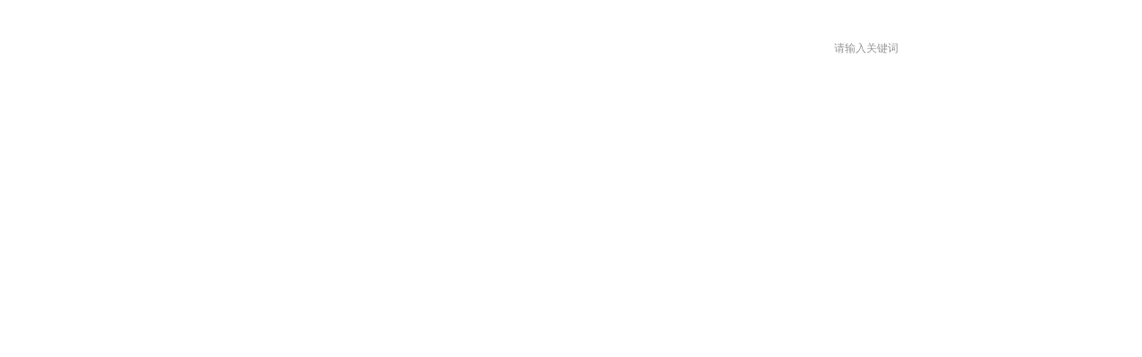

--- FILE ---
content_type: text/html; Charset=gb2312
request_url: http://www.yqdiantong.com/html/9017362755.html
body_size: 373
content:
<html><head><meta http-equiv="Content-Type" content="text/html; charset=gb2312" /><meta http-equiv="pragma" content="no-cache" /><meta http-equiv="cache-control" content="no-store" /><meta http-equiv="Connection" content="Close" /><script>function JumpSelf(){	self.location="/html/9017362755.html?WebShieldSessionVerify=upJhzkRFbQG6estHfYwa";}</script><script>setTimeout("JumpSelf()",700);</script></head><body></body></html>

--- FILE ---
content_type: text/html
request_url: http://www.yqdiantong.com/html/9017362755.html
body_size: 4145
content:
<!DOCTYPE html PUBLIC "-//W3C//DTD XHTML 1.0 Transitional//EN" "http://www.w3.org/TR/xhtml1/DTD/xhtml1-transitional.dtd">
<html xmlns="http://www.w3.org/1999/xhtml">
<head>
<meta http-equiv="X-UA-Compatible" content="IE=7">
<meta http-equiv="Content-Type" content="text/html; charset=utf-8" />
<title>乐清海洋王手电筒JW7301/HL取代老款JW7300型告知-海洋王强光手电筒◆海洋王手电筒报价批发.价格表◆海洋王电筒品牌官网</title>
<meta name="description" content="海洋王手电筒中以前有一款产品是JW7300,这款产品推出到市场时间很早，已经有14年的时间，那时候LED照明科技尚不普及，性能和功能方面也较差，">
<meta name="keywords" content="海洋王手电筒JW7301/HL">
<link href="/css/HituxUnicode/inner.css" rel="stylesheet" type="text/css" />
<link href="/css/HituxUnicode/common.css" rel="stylesheet" type="text/css" />
<script type="text/javascript" src="/js/functions.js"></script>
<script type="text/javascript" src="/images/iepng/iepngfix_tilebg.js"></script>
</head>

<body>
<div id="wrapper">

<!--head start-->
<div id="head">
<!--top start -->
<div class="top">
<div class="clearfix"></div>
<div class="TopLogo">
<div class="logo"><a href="/"><img src="/images/up_images/2020511164957.png" alt="海洋王强光手电筒◆海洋王手电筒报价批发.价格表◆海洋王电筒品牌官网"></a></div>
<div class="tel">
<div class="SearchBar">
<form method="get" action="/Search/index.asp">
				<input type="text" name="q" id="search-text" size="15" onBlur="if(this.value=='') this.value='请输入关键词';" 
onfocus="if(this.value=='请输入关键词') this.value='';" value="请输入关键词" /><input type="submit" id="search-submit" value=" " />
			</form>
</div>
</div>
</div>

</div>
<!--top end-->
<!--nav start-->
<div id="NavLink">
<div class="NavBG">
<!--Head Menu Start-->
<ul id='sddm'><li class='CurrentLi'><a href='/'>网站首页</a></li> <li><a href='/About' onmouseover=mopen('m2') onmouseout='mclosetime()'>关于公司</a> <div id='m2' onmouseover='mcancelclosetime()' onmouseout='mclosetime()'><a href='/About'>公司介绍</a> <a href='/About/Group'>组织机构</a> <a href='/About/Culture'>企业文化</a> <a href='/About/Enviro'>公司环境</a> <a href='/About/Business'>业务介绍</a> </div></li> <li><a href='/news/' onmouseover=mopen('m3') onmouseout='mclosetime()'>新闻动态</a> <div id='m3' onmouseover='mcancelclosetime()' onmouseout='mclosetime()'><a href='/news/CompanyNews'>公司新闻</a> <a href='/news/IndustryNews'>行业新闻</a> </div></li> <li><a href='/Product/'>公司产品</a></li> <li><a href='/Support/' onmouseover=mopen('m5') onmouseout='mclosetime()'>技术支持</a> <div id='m5' onmouseover='mcancelclosetime()' onmouseout='mclosetime()'><a href='/Support/Services'>售后服务</a> <a href='/Support/Download'>下载中心</a> <a href='/Support/FAQ'>常见问题</a> </div></li> <li><a href='/Recruit/' onmouseover=mopen('m6') onmouseout='mclosetime()'>人才招聘</a> <div id='m6' onmouseover='mcancelclosetime()' onmouseout='mclosetime()'><a href='/recruit/peiyang'>人才培养</a> <a href='/recruit/fuli'>福利待遇</a> <a href='/recruit/jobs'>招聘职位</a> </div></li> <li><a href='/contact/'>联系我们</a></li> <li><a href='/Feedback/'>访客留言</a></li> </ul>
<!--Head Menu End-->
</div>
<div class="clearfix"></div>
</div>
<!--nav end-->

</div>
<!--head end-->
<!--body start-->
<div id="body">
<!--focus start-->
<div id="InnerBanner">
<script src='/ADs/106.js' type='text/javascript'></script>
</div>
<!--foncus end-->
<div class="HeightTab clearfix"></div>
<!--inner start -->
<div class="inner">
<!--left start-->
<div class="left">
<div class="Sbox">
<div class="topic"><div class='TopicTitle'>新闻动态&nbsp;&nbsp;&nbsp;News</div></div>
<div class="blank"><ul><li><A href='/News/CompanyNews'>公司新闻</A></li> <li><A href='/News/IndustryNews'>行业新闻</A></li> </ul></div>
</div>
<div class="HeightTab clearfix"></div>
<div class="Sbox">
<div class="topic"><div class='TopicTitle'>联系方式&nbsp;&nbsp;&nbsp;Contact</div></div>
<div class="txt ColorLink">
<p><strong>乐清海洋王照明科技有限公司</strong></p>
<p>地址：浙江乐清市柳市镇象阳工业区</p>
<p>电话：0086-0577-27877114</p>
<p>手机：0086-13758896613(微信同号)</p>
<p>网址：<a href='http://www.hywss.cn/' target='_blank'>www.hywss.cn</a></p>
<p>邮箱：1816990406@qq.com</p>
<p align='center'><a href="http://wpa.qq.com/msgrd?v=3&uin=1816990406&site=qq&menu=yes"><img src="/images/pa6.gif" alt='在线QQ交谈'/></a> &nbsp;&nbsp;<a href="http://wpa.qq.com/msgrd?v=3&uin=1816990406&site=qq&menu=yes"><img src="/images/pa6.gif" alt='在线QQ交谈'/></a></p>
</div>

</div>
<div class="HeightTab clearfix"></div>

</div>
<!--left end-->
<!--right start-->
<div class="right">
<div class="Position"><span>你的位置：<a href="/">首页</a> > <a href='/News/'>新闻动态</a> > <a href='/News/CompanyNews/'>公司新闻</a></span></div>
<div class="HeightTab clearfix"></div>
<!--main start-->
<div class="main">

<!--content start-->
<div class="content">
<div class="title"><h3>乐清海洋王手电筒JW7301/HL取代老款JW7300型告知</h3></div>
<div class="infos">2020/5/27 16:27:55&nbsp;&nbsp;&nbsp;&nbsp;&nbsp;&nbsp;点击：<script language="javascript" src="/inc/article_view.asp?id=968"></script></div>
<div class="maincontent clearfix">
<span style="font-size:medium;"><strong>&nbsp;&nbsp;&nbsp;&nbsp;&nbsp;&nbsp;&nbsp; 海洋王手电筒中以前有一款产品是JW7300,这款产品推出到市场时间很早，已经有14年的时间，那时候LED照明科技尚不普及，性能和功能方面也较差，JW7300做为一款小手电，以其独特的设计，小巧的外观，还是获得了市场的青睐，曾有大量用户使用了这款产品。但是随着LED照明技术的越来越成熟，用户对产品性能要求越来越高，JW7300很大程度上已经在市场上淘汰了，其中最大的一个原因就是此款产品的亮度不佳，因为设计的原因，此款产品是海洋王手电筒中唯一使用多灯珠的产品，灯珠分7颗，在电筒头部形成一圈，中间是充电器插口，但是千万不要以为有了7颗灯珠，亮度就好，相反，此款产品因为灯珠和聚光原因，亮度实在是太差了，有人说这个产品亮度还不如有些手机上自带的灯，虽然难免夸张，但实际也是，亮度不理想了这款产品最大的缺陷。<br />
&nbsp; &nbsp; &nbsp; &nbsp; 所以JW7300基本上已经退出了市场，现在已经鲜有人再使用这款产品。但是这款产品在设计上也有其优点的，那就是小巧，12公分的长度，绝对超出很多人对手电筒产品的印象，以前我们印象中的手电筒肯定是又大又粗，因为装的电筒多，亮度好。但是这款产品却颠覆了人们对手电筒的认知，原来手电也可以做到这么小，这么迷你，这是人们对JW7300的认知。可惜美中不足，其亮度实在太差强人意，因为无论怎么小巧，毕竟手电筒是用来照明使用的，不是来比个子的。<br />
在近几年，海洋王手电筒中的JW7300基本上已经绝迹于市场，就连销售人员也不再推荐用户使用这款产品，因为亮度不好，用户不满意岂不麻烦。<br />
&nbsp;&nbsp;&nbsp;&nbsp;&nbsp;&nbsp;&nbsp;&nbsp;&nbsp;JW7300这样小巧的手电筒真的只能绝迹于市场，那么是不是让人有点失望，不过，失望是不久的，现在已经有一款全新的手电筒推出到市场，其继承了JW7300的一切优点，避免了其所有缺点，有可能成为一款近乎完美的迷你小手电筒，那就是JW7301/HL.<br />
&nbsp; &nbsp; &nbsp; &nbsp; &nbsp;我们来介绍一下此款产品吧，其长度11.4公分，直径2.3公分，比JW7300还要小短小，照明时间方面，其强光5小时，工作光10小时，最重要的是亮度，这款产品也基本上能达到强光150LM以上，和大部分手电达到一样水平，是JW7300的3倍以上。当看到这款产品你你一定会惊奇不已，首先是其迷你的大小，可以让手掌稍微大一点儿的人握在掌中而人不知，是不是很好玩，但是其亮度却比那些大家伙豪不逊色，又会惊奇不已。<br />
&nbsp;&nbsp;&nbsp;&nbsp;&nbsp;&nbsp; 好了，就介绍这么多吧，具体产品参数和图片大家可以到网站上参考。</strong></span>

</div>


<div class="prenext">
<ul><li>上一篇：<a href='/html/0618733133.html' target='_blank' title='乐清海洋王JW7623/HZ型手电筒简要功能介绍'>乐清海洋王JW7623/HZ型手电筒简要功能介绍</a> <span class='ListDate'>2020/5/27</span></li><li>下一篇：<a href='/html/5147925030.html' target='_blank' title='雅虎或出售亚洲资产推动阿里巴巴集团IPO'>雅虎或出售亚洲资产推动阿里巴巴集团IPO</a> <span class='ListDate'>2012/5/23</span></li></ul>
</div>

</div>
<!--content end-->

</div>
<!--main end-->
</div>
<!--right end-->
</div>
<!--inner end-->
<div class='clearfix'></div>
</div>
<!--body end-->
<div class="HeightTab clearfix"></div>
<!--footer start-->
<div id="footer">
<div class="inner">
<div class='BottomNav'><a href="/">网站首页</a> | <a href="/About">关于我们</a> | <a href="/Contact">联系方式</a> | <a href="/Sitemap">网站地图</a></div>

<p>Copyright   2010-2026 乐清海洋王照明科技有限公司 版权所有 All rights reserved</p>

<p>浙ICP备201008905号 <a href="http://www.hywss.com/" target="_blank">乐清海洋王照明科技有限公司</a> 技术支持 <a href="http://www.hywss.cn/" target="_blank">乐清海洋王 V2.0 UTF-8</a> <a href="/rss" target="_blank"><img src="/images/rss_icon.gif"></a> <a href="/rss/feed.xml" target="_blank"><img src="/images/xml_icon.gif"></a>
</p>
<scripttype="text/javascript"src="https://js.users.51.la/20343603.js"></script>
</div>
</div>
<!--footer end -->


</div>
<script type="text/javascript">
window.onerror=function(){return true;}
</script>
</body>
</html>
<!--
Powered By HituxCMS ASP V1.O   
-->






--- FILE ---
content_type: text/html
request_url: http://www.yqdiantong.com/inc/article_view.asp?id=968
body_size: 273
content:

document.write(58)

--- FILE ---
content_type: text/css
request_url: http://www.yqdiantong.com/css/HituxUnicode/common.css
body_size: 3560
content:

/* top start*/
body,td,th {
	font-size: 14px;
}

img, div { behavior: url(/images/iepng/iepngfix.htc); }

body, div, p,img,dl, dt, dd, ul, ol, li, h1, h2, h3, h4, h5, h6, pre, form, fieldset, input, textarea, blockquote {
	padding:0px;
	margin:0px;
}
.FontRed{
	color:#FF0000;}
h3{
	font-size:14px;}

li{
	list-style-type:none;}

img{border:0; 
	}
.gray{
	color:#666666;}
a{color:#333333;text-decoration:none;}
a:hover {text-decoration:underline;color:#007acf;}
a:active{text-decoration:underline;}

.LineLink a{text-decoration:underline;}
.LineLink a:hover {text-decoration:none;color:#007acf;}

.ColorLink a {color:#007acf;}
.ColorLink a:hover {color:#007acf;}

.WidthTab{
	width:10px;
	height:1px;
	float:left;}
.WidthTab2{
	width:20px;
	height:1px;
	float:left;}	
.HeightTab{
	height:10px;
	width:1px;
	overflow:hidden;}
.HeightTab2{
	height:20px;
	width:1px;
	overflow:hidden;}
p{
	line-height:180%;}

.ListDate{
	color:#666666;
	 }
body{
	font-family:"Microsoft Yahei",Arial, Helvetica, sans-serif;
	background:url("/images/HituxUnicode/index_bg.jpg") repeat-x center 0px;
	}
input,textarea{
	font-family:"Microsoft Yahei",Arial, Helvetica, sans-serif;
}
#wrapper{
	width:1080px;
	margin:auto;
	overflow:hidden;}
#wrapper #head .top{
	width:100%;
	height:100px;
	font-size:12px;}	
#wrapper #head .top .TopInfo{
	margin:auto;
	width:1080px;
	} 
#wrapper #head .top .TopInfo .link{
	text-align:center;
	line-height:23px;
	width:207px;
	float:right;
	color:#999999;}
#wrapper #head .top .TopInfo .link a{
	color:#007acf;}	
#wrapper #head .top .TopLogo{
	margin:auto;
	width:1080px;
	padding-top:20px;
	}
#wrapper #head .top .TopLogo .logo{
	float:left;
	height:62px;}

#wrapper #head .top .TopLogo .tel{
	float:right;
	height:62px;
	width:280px;
	padding-top:10px;} 
	
#wrapper #head .top .TopLogo .tel .telW{
	padding-left:30px;
	padding-top:8px;
	color:#FFF;
	font-style:italic;}	
#wrapper #head .top .TopLogo .tel .telN{
	padding-left:30px;
	font-family:Tahoma, Geneva, sans-serif;
	font-size:24px;
	color:#c00108;
	line-height:100%;}

/* navs*/
#wrapper #head #NavLink{
	width:1080px;
	height:49px;
	margin:auto;
	padding-bottom:0px;}
#wrapper #head #NavLink .NavBG{
	
	height:60px;
	width:1130px;
	background:url("/images/HituxUnicode/nav_bg.png") no-repeat center top;
	position:relative;
	z-index:100;
	left:-25px;
	}	
		
#wrapper #head #NavLink #sddm{
	width:1080px;
	margin:auto;
	z-index:30}

#wrapper #head #NavLink #sddm li{
	float: left;
	font-weight:bold;}
#wrapper #head #NavLink #sddm .CurrentLi a{
	background:none;}	
#wrapper #head #NavLink #sddm li a
{	display: block;
	width: 101px;
	color: #FFF;
	text-align: center;
	padding:0 17px;
	line-height:49px;
	font-size:13px;
}

#wrapper #head #NavLink #sddm li a:hover
{	text-decoration:none;
	background:url("/images/HituxUnicode/menu_bg3.gif") repeat-x center -0px;
}

#wrapper #head #NavLink #sddm div
{	position: absolute;
	visibility: hidden;
	background: #808080;
	padding:0px 0px;
	filter: alpha(opacity=85);	}

#wrapper #head #NavLink #sddm div a
	{	position: relative;
		padding: 0px 17px;
		text-align: center;
		background-color:#0080b6;
		color: #FFF;
		font-size:12px;
		font-weight:normal;
		text-decoration:none;
		line-height:35px;
		border-bottom:1px solid #227192;}

#wrapper #head #NavLink #sddm div a:hover{
	background:url("/images/HituxUnicode/nav_bg.png") no-repeat center top;
	line-height:35px;
	font-weight:bold;
	border-bottom:1px solid #227192;}

	
#wrapper #body{
	margin:auto;
	width:1080px;
	background-color:#FFF;
	}
/* albumblock*/

 .albumblock{
	padding:10px 15px 30px 17px;
	float:left;
	}
 .albumblock .inner{
	width:160px;
	height:210px;
	position:relative;
	border:1px solid #FFF;
	overflow:hidden;
 	background:#FFF url("/images/hituxunicode/block_bg1.gif") no-repeat center bottom;
	}

.albumblock .inner img{
	border:2px solid #fff;
	width:156px;
	height:156px;	}	

 .albumblock .inner .albumtitle{
	height:30px;
	line-height:30px;
	font-size:12px;
	width:160px;
	position:relative;
	bottom:0px;
	left:0;
	color:#007acf;
	font-weight:; 
	text-align:center;
	cursor:pointer;
	margin:auto;
	}
 .albumblock .inner .albumtitle span{
	font-weight:normal;
	font-size:12px;}	

  .albumblock .inner .NewIcon{
	width:20px;
	height:46px;
	background:url("/images/hituxunicode/new_icon.gif") no-repeat left top;
	position:absolute;
	top:2px;
	left:2px;}

 .albumblock .inner  a:hover{
	text-decoration:none;}
 .albumblock .inner  a:visited{
	text-decoration:none;}	
	
 .albumblock .inner:hover{
	border:1px solid #007acf;}	

/*footer*/
#footer{
	width:100%;
	height:100%;
	padding-bottom:30px;
	font-size:12px;
	}
#footer a{
	}										
#footer .inner{
	margin:auto;
	width:100%;
 	text-align:center;}
#footer .inner .BottomNav{
	width:1080px;
	margin:auto;
	height:30px;
	line-height:30px;
	color:#FFF;
	background:url("/images/hituxunicode/nav_bg.png") repeat-x center -5px;
	margin-bottom:10px;}
#footer .inner .BottomNav a{
	color:#FFF;
	font-weight:bold;
	padding:0px 10px;}
#footer .inner p{
	line-height:25px;}

#wrapper  .t_page{
	padding:10px;
	text-align:center;
	font-size:12px;
	line-height:25px;
	
	}	
#wrapper  .t_page a{
	padding:2px 5px;
	border:1px solid #DEDEDC;
	margin:0px 3px;}	


/* date css*/		
 .header {font: 12px Arial, Tahoma !important;font-weight: bold !important;font: 11px Arial, Tahoma;font-weight: bold;color: #154BA0;background:#C2DEED;height: 25px;padding-left: 10px;
}
 .header td {padding-left: 10px;}
 .header a {color: #154BA0;}
 .header input {background:none;vertical-align: middle;height: 16px;}
 .category {font: 12px Arial, Tahoma !important;font: 11px Arial, Tahoma;color: #92A05A;height:20px;background-color: #FFFFD9;}
 .category td {border-bottom: 1px solid #DEDEB8;}
 .expire, .expire a:link, .expire a:visited {color: #999999;}
 .default, .default a:link, .default a:visited {color: #000000;}
 .checked, .checked a:link, .checked a:visited {color: #FF0000;}
 .today, .today a:link, .today a:visited {color: #00BB00;}
 #calendar_year {display: none;line-height: 130%;background: #FFFFFF;position: absolute;z-index: 10;}
 #calendar_year .col {float: left;background: #FFFFFF;margin-left: 1px;border: 1px solid #86B9D6;padding: 4px;}
 #calendar_month {display: none;background: #FFFFFF;line-height: 130%;border: 1px solid #86B9D6;padding: 4px;position: absolute;z-index: 11;}
 #year,#month{padding:0 10px;background:#fff;}	


 .SearchBar{
	background:url("/images/hituxunicode/search_bg.gif") no-repeat right bottom;
	padding:10px 0px 0px 10px;
	height:28px;
	width:195px;
 	}	
.SearchBar #search-text {
	width: 112px;
	padding:0px 10px 0px 25px;
	border: none;
	margin:0px;
	color:#999999;
	height:28px;
	line-height:28px;
	font-size:12px;
	background:None;
}

  .SearchBar #search-submit {
	border:none;
	background: none;
	font-size:12px;
	color: #FFFFFF;
	height:21px;
	margin:0px;	
	cursor:pointer;
	padding:0px;
	width:48px;
	line-height:16px;
}
/* search content */
#search_content .searchtip{
	line-height:25px;
	font-size:14px;
	font-weight:bold;
	padding-left:10px;
	BORDER-bottom: #023848 1px solid;
	padding-top:10px;
}

#search_content .result_list{
	padding:10px 10px;
	width:100%;}
	
#search_content .result_list dt{
	font-size:14px;
	font-weight:bold;
	padding-top:10px;
	line-height:25px;
	font-family:Microsoft Yahei;}	

#search_content .result_list dd{
	padding:0 0 5px 0;
	margin:0px;
	line-height:20px;
	}	

#search_content .result_list .line {
	BORDER-bottom: #E9E8E8 1px dashed;}	

#search_content .result_list .line a{
	padding-right:20px;}

#search_content .result_list .line a:hover{
	text-decoration:none;}			
	
#search_content .search_welcome{
	line-height:25px;
	text-align:center;
	}
#search_content .search_welcome p{
	text-align:center;}		
#search_content .result_page{
	text-align:center;
	font-size:13px;
	padding:10px;}

#search_content .result_page span{
	font-size:12px;
	font-family:arial;
	padding:0 5px;
	}	

#dark_footer .box_240px_left {
	width:143px;
	padding-right: 42px;
	padding-top: 0px;
	background-image: none;
	padding-bottom:0px;
	float:left;
}
#dark_footer .box_240px_left h2{
	font-size:14px;
	border-bottom:1px dotted #999;
	color:#FFF;
	padding-bottom:10px;}
#dark_footer .box_240px_left li{
	line-height:250%;
	font-size:12px;}
#dark_footer .box_240px_middle {
	padding: 0px 42px;
	background-image: none;
}
#dark_footer .box_240px_right {
	padding-left: 42px;
	padding-top: 0px;
	background-image: none;
}
#dark_footer_wrap {
	background-color:#007acf;
	overflow: hidden;
	padding:20px 0px;
}
#dark_footer {
	width: 940px;
	margin: 0 auto;
	padding-top: 20px;
	padding-bottom: 20px;
	overflow: hidden;
	color#FFF;
}
#light_footer_wrapper {
	font-size:12px;
	padding:10px;
	height:100px;
	
}
.box_240px_right li {
	display: inline;
}
#dark_footer li a{
	color:#FFF;}




/* clearfix */
.clearfix:after{
	content:" ";
	display:block;
	visibility:hidden;
	height:0;
	clear:both;
}
.clearfix {
	clear:both;
}
.clearbox {
	clear:both; 
	width:996px; 
	margin:0 auto; 
	height:0; 
	overflow:hidden;}
.clear { 
	height:1%; 
	overflow:hidden; }
	
/*service*/
.qqbox a:link {
	color: #000;
	text-decoration: none;
}
.qqbox a:visited {
	color: #000;
	text-decoration: none;
}
.qqbox a:hover {
	color: #f80000;
	text-decoration: underline;
}
.qqbox a:active {
	color: #f80000;
	text-decoration: underline;
}
.qqbox {
	width:132px;
	height:auto;
	overflow:hidden;
	position:absolute;
	right:0;
	top:200px;
	color:#000000;
	font-size:12px;
	letter-spacing:0px;
	z-index:500;
}
.qqlv {
	width:33px;
	height:256px;
	overflow:hidden;
	position:relative;
	float:right;
	z-index:50px;
}
.qqkf {
	width:120px;
	height:auto;
	overflow:hidden;
	right:0;
	top:0;
	z-index:99px;
	border:6px solid #cc0000;
	background:#fff;
}
.qqkfbt {
	width:118px;
	height:20px;
	overflow:hidden;
	background:#009AD9;
	line-height:20px;
	font-weight:bold;
	color:#fff;
	position:relative;
	border:1px solid #fff;
	cursor:pointer;
	text-align:center;
}
.qqkfhm {
	width:112px;
	height:22px;
	overflow:hidden;
	line-height:22px;
	padding-right:8px;
	position:relative;
	margin:3px 0;
}
.bgdh {
	width:102px;
	padding-left:10px;
}
#K1 {
	padding-left:3px;
}
#K1 p{
	padding:5px 0px;}			

--- FILE ---
content_type: application/x-javascript
request_url: http://www.yqdiantong.com/ADs/106.js
body_size: 259
content:
document.write("<a href='http://www.hywss.cn' target='_blank' title='1'><img src='/images/up_images/2020511165938.jpg'  width='980' height='300' ></a>")
